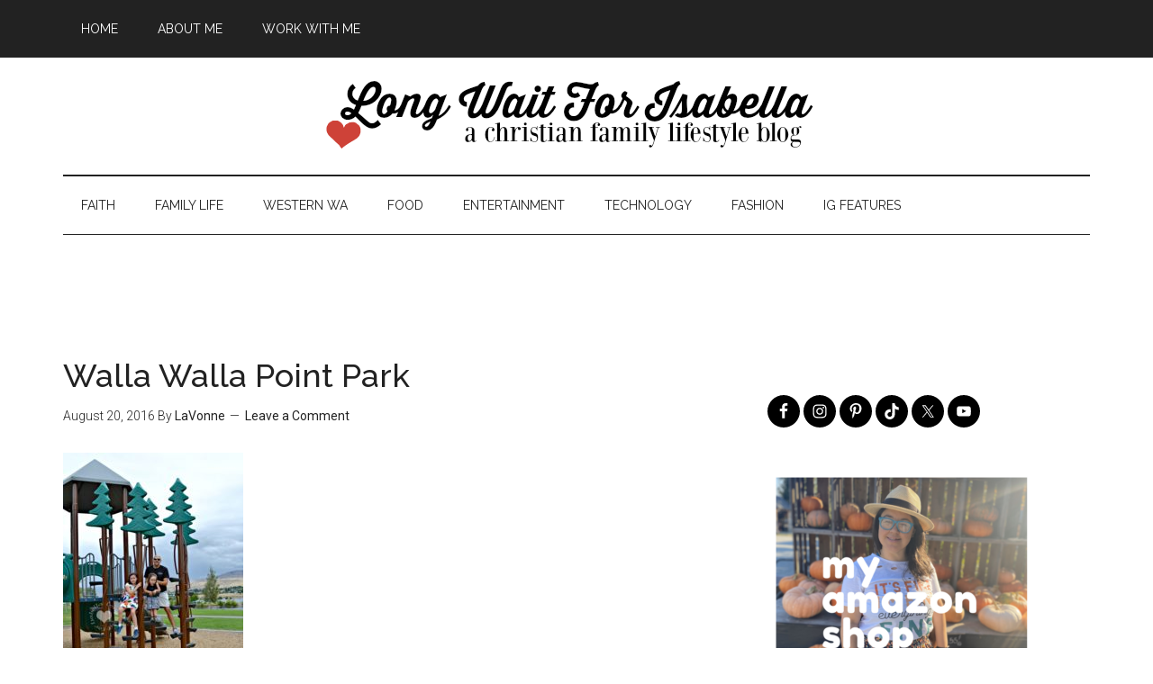

--- FILE ---
content_type: text/html; charset=UTF-8
request_url: https://www.longwaitforisabella.com/2016/08/take-kids-wenatchee-wa.html/walla-walla-point-park
body_size: 16176
content:
<!DOCTYPE html>
<html lang="en-US">
<head >
<meta charset="UTF-8" />
<meta name="viewport" content="width=device-width, initial-scale=1" />
<script async src="//pagead2.googlesyndication.com/pagead/js/adsbygoogle.js"></script>
<script>
  (adsbygoogle = window.adsbygoogle || []).push({
    google_ad_client: "ca-pub-2100694945882859",
    enable_page_level_ads: true
  });
</script><meta name='robots' content='index, follow, max-image-preview:large, max-snippet:-1, max-video-preview:-1' />

	<!-- This site is optimized with the Yoast SEO plugin v26.7 - https://yoast.com/wordpress/plugins/seo/ -->
	<title>Walla Walla Point Park - Long Wait For Isabella</title>
	<link rel="canonical" href="https://www.longwaitforisabella.com/2016/08/take-kids-wenatchee-wa.html/walla-walla-point-park/" />
	<meta property="og:locale" content="en_US" />
	<meta property="og:type" content="article" />
	<meta property="og:title" content="Walla Walla Point Park - Long Wait For Isabella" />
	<meta property="og:description" content="Crazy 8 Dress" />
	<meta property="og:url" content="https://www.longwaitforisabella.com/2016/08/take-kids-wenatchee-wa.html/walla-walla-point-park/" />
	<meta property="og:site_name" content="Long Wait For Isabella" />
	<meta property="article:publisher" content="http://facebook.com/longwaitforisabella" />
	<meta property="article:modified_time" content="2016-08-21T01:47:30+00:00" />
	<meta property="og:image" content="https://www.longwaitforisabella.com/2016/08/take-kids-wenatchee-wa.html/walla-walla-point-park" />
	<meta property="og:image:width" content="600" />
	<meta property="og:image:height" content="900" />
	<meta property="og:image:type" content="image/jpeg" />
	<meta name="twitter:card" content="summary_large_image" />
	<meta name="twitter:site" content="@longwait4bella" />
	<script type="application/ld+json" class="yoast-schema-graph">{"@context":"https://schema.org","@graph":[{"@type":"WebPage","@id":"https://www.longwaitforisabella.com/2016/08/take-kids-wenatchee-wa.html/walla-walla-point-park/","url":"https://www.longwaitforisabella.com/2016/08/take-kids-wenatchee-wa.html/walla-walla-point-park/","name":"Walla Walla Point Park - Long Wait For Isabella","isPartOf":{"@id":"https://www.longwaitforisabella.com/#website"},"primaryImageOfPage":{"@id":"https://www.longwaitforisabella.com/2016/08/take-kids-wenatchee-wa.html/walla-walla-point-park/#primaryimage"},"image":{"@id":"https://www.longwaitforisabella.com/2016/08/take-kids-wenatchee-wa.html/walla-walla-point-park/#primaryimage"},"thumbnailUrl":"https://www.longwaitforisabella.com/wp-content/uploads/2016/08/Walla-Walla-Point-Park.jpg","datePublished":"2016-08-21T01:47:23+00:00","dateModified":"2016-08-21T01:47:30+00:00","breadcrumb":{"@id":"https://www.longwaitforisabella.com/2016/08/take-kids-wenatchee-wa.html/walla-walla-point-park/#breadcrumb"},"inLanguage":"en-US","potentialAction":[{"@type":"ReadAction","target":["https://www.longwaitforisabella.com/2016/08/take-kids-wenatchee-wa.html/walla-walla-point-park/"]}]},{"@type":"ImageObject","inLanguage":"en-US","@id":"https://www.longwaitforisabella.com/2016/08/take-kids-wenatchee-wa.html/walla-walla-point-park/#primaryimage","url":"https://www.longwaitforisabella.com/wp-content/uploads/2016/08/Walla-Walla-Point-Park.jpg","contentUrl":"https://www.longwaitforisabella.com/wp-content/uploads/2016/08/Walla-Walla-Point-Park.jpg","width":600,"height":900,"caption":"Crazy 8 Dress"},{"@type":"BreadcrumbList","@id":"https://www.longwaitforisabella.com/2016/08/take-kids-wenatchee-wa.html/walla-walla-point-park/#breadcrumb","itemListElement":[{"@type":"ListItem","position":1,"name":"Home","item":"https://www.longwaitforisabella.com/"},{"@type":"ListItem","position":2,"name":"Why You Should Take the Kids to Wenatchee, WA","item":"https://www.longwaitforisabella.com/2016/08/take-kids-wenatchee-wa.html"},{"@type":"ListItem","position":3,"name":"Walla Walla Point Park"}]},{"@type":"WebSite","@id":"https://www.longwaitforisabella.com/#website","url":"https://www.longwaitforisabella.com/","name":"Long Wait For Isabella","description":"Seattle area family lifestyle blog","potentialAction":[{"@type":"SearchAction","target":{"@type":"EntryPoint","urlTemplate":"https://www.longwaitforisabella.com/?s={search_term_string}"},"query-input":{"@type":"PropertyValueSpecification","valueRequired":true,"valueName":"search_term_string"}}],"inLanguage":"en-US"}]}</script>
	<!-- / Yoast SEO plugin. -->


<link rel='dns-prefetch' href='//fonts.googleapis.com' />
<link rel="alternate" type="application/rss+xml" title="Long Wait For Isabella &raquo; Feed" href="http://feeds.feedburner.com/longwaitforisabella" />
<link rel="alternate" type="application/rss+xml" title="Long Wait For Isabella &raquo; Comments Feed" href="https://www.longwaitforisabella.com/comments/feed" />
<link rel="alternate" type="application/rss+xml" title="Long Wait For Isabella &raquo; Walla Walla Point Park Comments Feed" href="https://www.longwaitforisabella.com/2016/08/take-kids-wenatchee-wa.html/walla-walla-point-park/feed" />
<link rel="alternate" title="oEmbed (JSON)" type="application/json+oembed" href="https://www.longwaitforisabella.com/wp-json/oembed/1.0/embed?url=https%3A%2F%2Fwww.longwaitforisabella.com%2F2016%2F08%2Ftake-kids-wenatchee-wa.html%2Fwalla-walla-point-park" />
<link rel="alternate" title="oEmbed (XML)" type="text/xml+oembed" href="https://www.longwaitforisabella.com/wp-json/oembed/1.0/embed?url=https%3A%2F%2Fwww.longwaitforisabella.com%2F2016%2F08%2Ftake-kids-wenatchee-wa.html%2Fwalla-walla-point-park&#038;format=xml" />
		<!-- This site uses the Google Analytics by MonsterInsights plugin v9.11.1 - Using Analytics tracking - https://www.monsterinsights.com/ -->
							<script src="//www.googletagmanager.com/gtag/js?id=G-CDEYCXM30H"  data-cfasync="false" data-wpfc-render="false" type="text/javascript" async></script>
			<script data-cfasync="false" data-wpfc-render="false" type="text/javascript">
				var mi_version = '9.11.1';
				var mi_track_user = true;
				var mi_no_track_reason = '';
								var MonsterInsightsDefaultLocations = {"page_location":"https:\/\/www.longwaitforisabella.com\/2016\/08\/take-kids-wenatchee-wa.html\/walla-walla-point-park\/"};
								if ( typeof MonsterInsightsPrivacyGuardFilter === 'function' ) {
					var MonsterInsightsLocations = (typeof MonsterInsightsExcludeQuery === 'object') ? MonsterInsightsPrivacyGuardFilter( MonsterInsightsExcludeQuery ) : MonsterInsightsPrivacyGuardFilter( MonsterInsightsDefaultLocations );
				} else {
					var MonsterInsightsLocations = (typeof MonsterInsightsExcludeQuery === 'object') ? MonsterInsightsExcludeQuery : MonsterInsightsDefaultLocations;
				}

								var disableStrs = [
										'ga-disable-G-CDEYCXM30H',
									];

				/* Function to detect opted out users */
				function __gtagTrackerIsOptedOut() {
					for (var index = 0; index < disableStrs.length; index++) {
						if (document.cookie.indexOf(disableStrs[index] + '=true') > -1) {
							return true;
						}
					}

					return false;
				}

				/* Disable tracking if the opt-out cookie exists. */
				if (__gtagTrackerIsOptedOut()) {
					for (var index = 0; index < disableStrs.length; index++) {
						window[disableStrs[index]] = true;
					}
				}

				/* Opt-out function */
				function __gtagTrackerOptout() {
					for (var index = 0; index < disableStrs.length; index++) {
						document.cookie = disableStrs[index] + '=true; expires=Thu, 31 Dec 2099 23:59:59 UTC; path=/';
						window[disableStrs[index]] = true;
					}
				}

				if ('undefined' === typeof gaOptout) {
					function gaOptout() {
						__gtagTrackerOptout();
					}
				}
								window.dataLayer = window.dataLayer || [];

				window.MonsterInsightsDualTracker = {
					helpers: {},
					trackers: {},
				};
				if (mi_track_user) {
					function __gtagDataLayer() {
						dataLayer.push(arguments);
					}

					function __gtagTracker(type, name, parameters) {
						if (!parameters) {
							parameters = {};
						}

						if (parameters.send_to) {
							__gtagDataLayer.apply(null, arguments);
							return;
						}

						if (type === 'event') {
														parameters.send_to = monsterinsights_frontend.v4_id;
							var hookName = name;
							if (typeof parameters['event_category'] !== 'undefined') {
								hookName = parameters['event_category'] + ':' + name;
							}

							if (typeof MonsterInsightsDualTracker.trackers[hookName] !== 'undefined') {
								MonsterInsightsDualTracker.trackers[hookName](parameters);
							} else {
								__gtagDataLayer('event', name, parameters);
							}
							
						} else {
							__gtagDataLayer.apply(null, arguments);
						}
					}

					__gtagTracker('js', new Date());
					__gtagTracker('set', {
						'developer_id.dZGIzZG': true,
											});
					if ( MonsterInsightsLocations.page_location ) {
						__gtagTracker('set', MonsterInsightsLocations);
					}
										__gtagTracker('config', 'G-CDEYCXM30H', {"forceSSL":"true"} );
										window.gtag = __gtagTracker;										(function () {
						/* https://developers.google.com/analytics/devguides/collection/analyticsjs/ */
						/* ga and __gaTracker compatibility shim. */
						var noopfn = function () {
							return null;
						};
						var newtracker = function () {
							return new Tracker();
						};
						var Tracker = function () {
							return null;
						};
						var p = Tracker.prototype;
						p.get = noopfn;
						p.set = noopfn;
						p.send = function () {
							var args = Array.prototype.slice.call(arguments);
							args.unshift('send');
							__gaTracker.apply(null, args);
						};
						var __gaTracker = function () {
							var len = arguments.length;
							if (len === 0) {
								return;
							}
							var f = arguments[len - 1];
							if (typeof f !== 'object' || f === null || typeof f.hitCallback !== 'function') {
								if ('send' === arguments[0]) {
									var hitConverted, hitObject = false, action;
									if ('event' === arguments[1]) {
										if ('undefined' !== typeof arguments[3]) {
											hitObject = {
												'eventAction': arguments[3],
												'eventCategory': arguments[2],
												'eventLabel': arguments[4],
												'value': arguments[5] ? arguments[5] : 1,
											}
										}
									}
									if ('pageview' === arguments[1]) {
										if ('undefined' !== typeof arguments[2]) {
											hitObject = {
												'eventAction': 'page_view',
												'page_path': arguments[2],
											}
										}
									}
									if (typeof arguments[2] === 'object') {
										hitObject = arguments[2];
									}
									if (typeof arguments[5] === 'object') {
										Object.assign(hitObject, arguments[5]);
									}
									if ('undefined' !== typeof arguments[1].hitType) {
										hitObject = arguments[1];
										if ('pageview' === hitObject.hitType) {
											hitObject.eventAction = 'page_view';
										}
									}
									if (hitObject) {
										action = 'timing' === arguments[1].hitType ? 'timing_complete' : hitObject.eventAction;
										hitConverted = mapArgs(hitObject);
										__gtagTracker('event', action, hitConverted);
									}
								}
								return;
							}

							function mapArgs(args) {
								var arg, hit = {};
								var gaMap = {
									'eventCategory': 'event_category',
									'eventAction': 'event_action',
									'eventLabel': 'event_label',
									'eventValue': 'event_value',
									'nonInteraction': 'non_interaction',
									'timingCategory': 'event_category',
									'timingVar': 'name',
									'timingValue': 'value',
									'timingLabel': 'event_label',
									'page': 'page_path',
									'location': 'page_location',
									'title': 'page_title',
									'referrer' : 'page_referrer',
								};
								for (arg in args) {
																		if (!(!args.hasOwnProperty(arg) || !gaMap.hasOwnProperty(arg))) {
										hit[gaMap[arg]] = args[arg];
									} else {
										hit[arg] = args[arg];
									}
								}
								return hit;
							}

							try {
								f.hitCallback();
							} catch (ex) {
							}
						};
						__gaTracker.create = newtracker;
						__gaTracker.getByName = newtracker;
						__gaTracker.getAll = function () {
							return [];
						};
						__gaTracker.remove = noopfn;
						__gaTracker.loaded = true;
						window['__gaTracker'] = __gaTracker;
					})();
									} else {
										console.log("");
					(function () {
						function __gtagTracker() {
							return null;
						}

						window['__gtagTracker'] = __gtagTracker;
						window['gtag'] = __gtagTracker;
					})();
									}
			</script>
							<!-- / Google Analytics by MonsterInsights -->
		<!-- www.longwaitforisabella.com is managing ads with Advanced Ads 2.0.16 – https://wpadvancedads.com/ --><script id="longw-ready">
			window.advanced_ads_ready=function(e,a){a=a||"complete";var d=function(e){return"interactive"===a?"loading"!==e:"complete"===e};d(document.readyState)?e():document.addEventListener("readystatechange",(function(a){d(a.target.readyState)&&e()}),{once:"interactive"===a})},window.advanced_ads_ready_queue=window.advanced_ads_ready_queue||[];		</script>
		<style id='wp-img-auto-sizes-contain-inline-css' type='text/css'>
img:is([sizes=auto i],[sizes^="auto," i]){contain-intrinsic-size:3000px 1500px}
/*# sourceURL=wp-img-auto-sizes-contain-inline-css */
</style>
<link rel='stylesheet' id='magazine-pro-theme-css' href='https://www.longwaitforisabella.com/wp-content/themes/magazine-pro/style.css?ver=3.0' type='text/css' media='all' />
<style id='wp-emoji-styles-inline-css' type='text/css'>

	img.wp-smiley, img.emoji {
		display: inline !important;
		border: none !important;
		box-shadow: none !important;
		height: 1em !important;
		width: 1em !important;
		margin: 0 0.07em !important;
		vertical-align: -0.1em !important;
		background: none !important;
		padding: 0 !important;
	}
/*# sourceURL=wp-emoji-styles-inline-css */
</style>
<style id='wp-block-library-inline-css' type='text/css'>
:root{--wp-block-synced-color:#7a00df;--wp-block-synced-color--rgb:122,0,223;--wp-bound-block-color:var(--wp-block-synced-color);--wp-editor-canvas-background:#ddd;--wp-admin-theme-color:#007cba;--wp-admin-theme-color--rgb:0,124,186;--wp-admin-theme-color-darker-10:#006ba1;--wp-admin-theme-color-darker-10--rgb:0,107,160.5;--wp-admin-theme-color-darker-20:#005a87;--wp-admin-theme-color-darker-20--rgb:0,90,135;--wp-admin-border-width-focus:2px}@media (min-resolution:192dpi){:root{--wp-admin-border-width-focus:1.5px}}.wp-element-button{cursor:pointer}:root .has-very-light-gray-background-color{background-color:#eee}:root .has-very-dark-gray-background-color{background-color:#313131}:root .has-very-light-gray-color{color:#eee}:root .has-very-dark-gray-color{color:#313131}:root .has-vivid-green-cyan-to-vivid-cyan-blue-gradient-background{background:linear-gradient(135deg,#00d084,#0693e3)}:root .has-purple-crush-gradient-background{background:linear-gradient(135deg,#34e2e4,#4721fb 50%,#ab1dfe)}:root .has-hazy-dawn-gradient-background{background:linear-gradient(135deg,#faaca8,#dad0ec)}:root .has-subdued-olive-gradient-background{background:linear-gradient(135deg,#fafae1,#67a671)}:root .has-atomic-cream-gradient-background{background:linear-gradient(135deg,#fdd79a,#004a59)}:root .has-nightshade-gradient-background{background:linear-gradient(135deg,#330968,#31cdcf)}:root .has-midnight-gradient-background{background:linear-gradient(135deg,#020381,#2874fc)}:root{--wp--preset--font-size--normal:16px;--wp--preset--font-size--huge:42px}.has-regular-font-size{font-size:1em}.has-larger-font-size{font-size:2.625em}.has-normal-font-size{font-size:var(--wp--preset--font-size--normal)}.has-huge-font-size{font-size:var(--wp--preset--font-size--huge)}.has-text-align-center{text-align:center}.has-text-align-left{text-align:left}.has-text-align-right{text-align:right}.has-fit-text{white-space:nowrap!important}#end-resizable-editor-section{display:none}.aligncenter{clear:both}.items-justified-left{justify-content:flex-start}.items-justified-center{justify-content:center}.items-justified-right{justify-content:flex-end}.items-justified-space-between{justify-content:space-between}.screen-reader-text{border:0;clip-path:inset(50%);height:1px;margin:-1px;overflow:hidden;padding:0;position:absolute;width:1px;word-wrap:normal!important}.screen-reader-text:focus{background-color:#ddd;clip-path:none;color:#444;display:block;font-size:1em;height:auto;left:5px;line-height:normal;padding:15px 23px 14px;text-decoration:none;top:5px;width:auto;z-index:100000}html :where(.has-border-color){border-style:solid}html :where([style*=border-top-color]){border-top-style:solid}html :where([style*=border-right-color]){border-right-style:solid}html :where([style*=border-bottom-color]){border-bottom-style:solid}html :where([style*=border-left-color]){border-left-style:solid}html :where([style*=border-width]){border-style:solid}html :where([style*=border-top-width]){border-top-style:solid}html :where([style*=border-right-width]){border-right-style:solid}html :where([style*=border-bottom-width]){border-bottom-style:solid}html :where([style*=border-left-width]){border-left-style:solid}html :where(img[class*=wp-image-]){height:auto;max-width:100%}:where(figure){margin:0 0 1em}html :where(.is-position-sticky){--wp-admin--admin-bar--position-offset:var(--wp-admin--admin-bar--height,0px)}@media screen and (max-width:600px){html :where(.is-position-sticky){--wp-admin--admin-bar--position-offset:0px}}

/*# sourceURL=wp-block-library-inline-css */
</style><style id='wp-block-image-inline-css' type='text/css'>
.wp-block-image>a,.wp-block-image>figure>a{display:inline-block}.wp-block-image img{box-sizing:border-box;height:auto;max-width:100%;vertical-align:bottom}@media not (prefers-reduced-motion){.wp-block-image img.hide{visibility:hidden}.wp-block-image img.show{animation:show-content-image .4s}}.wp-block-image[style*=border-radius] img,.wp-block-image[style*=border-radius]>a{border-radius:inherit}.wp-block-image.has-custom-border img{box-sizing:border-box}.wp-block-image.aligncenter{text-align:center}.wp-block-image.alignfull>a,.wp-block-image.alignwide>a{width:100%}.wp-block-image.alignfull img,.wp-block-image.alignwide img{height:auto;width:100%}.wp-block-image .aligncenter,.wp-block-image .alignleft,.wp-block-image .alignright,.wp-block-image.aligncenter,.wp-block-image.alignleft,.wp-block-image.alignright{display:table}.wp-block-image .aligncenter>figcaption,.wp-block-image .alignleft>figcaption,.wp-block-image .alignright>figcaption,.wp-block-image.aligncenter>figcaption,.wp-block-image.alignleft>figcaption,.wp-block-image.alignright>figcaption{caption-side:bottom;display:table-caption}.wp-block-image .alignleft{float:left;margin:.5em 1em .5em 0}.wp-block-image .alignright{float:right;margin:.5em 0 .5em 1em}.wp-block-image .aligncenter{margin-left:auto;margin-right:auto}.wp-block-image :where(figcaption){margin-bottom:1em;margin-top:.5em}.wp-block-image.is-style-circle-mask img{border-radius:9999px}@supports ((-webkit-mask-image:none) or (mask-image:none)) or (-webkit-mask-image:none){.wp-block-image.is-style-circle-mask img{border-radius:0;-webkit-mask-image:url('data:image/svg+xml;utf8,<svg viewBox="0 0 100 100" xmlns="http://www.w3.org/2000/svg"><circle cx="50" cy="50" r="50"/></svg>');mask-image:url('data:image/svg+xml;utf8,<svg viewBox="0 0 100 100" xmlns="http://www.w3.org/2000/svg"><circle cx="50" cy="50" r="50"/></svg>');mask-mode:alpha;-webkit-mask-position:center;mask-position:center;-webkit-mask-repeat:no-repeat;mask-repeat:no-repeat;-webkit-mask-size:contain;mask-size:contain}}:root :where(.wp-block-image.is-style-rounded img,.wp-block-image .is-style-rounded img){border-radius:9999px}.wp-block-image figure{margin:0}.wp-lightbox-container{display:flex;flex-direction:column;position:relative}.wp-lightbox-container img{cursor:zoom-in}.wp-lightbox-container img:hover+button{opacity:1}.wp-lightbox-container button{align-items:center;backdrop-filter:blur(16px) saturate(180%);background-color:#5a5a5a40;border:none;border-radius:4px;cursor:zoom-in;display:flex;height:20px;justify-content:center;opacity:0;padding:0;position:absolute;right:16px;text-align:center;top:16px;width:20px;z-index:100}@media not (prefers-reduced-motion){.wp-lightbox-container button{transition:opacity .2s ease}}.wp-lightbox-container button:focus-visible{outline:3px auto #5a5a5a40;outline:3px auto -webkit-focus-ring-color;outline-offset:3px}.wp-lightbox-container button:hover{cursor:pointer;opacity:1}.wp-lightbox-container button:focus{opacity:1}.wp-lightbox-container button:focus,.wp-lightbox-container button:hover,.wp-lightbox-container button:not(:hover):not(:active):not(.has-background){background-color:#5a5a5a40;border:none}.wp-lightbox-overlay{box-sizing:border-box;cursor:zoom-out;height:100vh;left:0;overflow:hidden;position:fixed;top:0;visibility:hidden;width:100%;z-index:100000}.wp-lightbox-overlay .close-button{align-items:center;cursor:pointer;display:flex;justify-content:center;min-height:40px;min-width:40px;padding:0;position:absolute;right:calc(env(safe-area-inset-right) + 16px);top:calc(env(safe-area-inset-top) + 16px);z-index:5000000}.wp-lightbox-overlay .close-button:focus,.wp-lightbox-overlay .close-button:hover,.wp-lightbox-overlay .close-button:not(:hover):not(:active):not(.has-background){background:none;border:none}.wp-lightbox-overlay .lightbox-image-container{height:var(--wp--lightbox-container-height);left:50%;overflow:hidden;position:absolute;top:50%;transform:translate(-50%,-50%);transform-origin:top left;width:var(--wp--lightbox-container-width);z-index:9999999999}.wp-lightbox-overlay .wp-block-image{align-items:center;box-sizing:border-box;display:flex;height:100%;justify-content:center;margin:0;position:relative;transform-origin:0 0;width:100%;z-index:3000000}.wp-lightbox-overlay .wp-block-image img{height:var(--wp--lightbox-image-height);min-height:var(--wp--lightbox-image-height);min-width:var(--wp--lightbox-image-width);width:var(--wp--lightbox-image-width)}.wp-lightbox-overlay .wp-block-image figcaption{display:none}.wp-lightbox-overlay button{background:none;border:none}.wp-lightbox-overlay .scrim{background-color:#fff;height:100%;opacity:.9;position:absolute;width:100%;z-index:2000000}.wp-lightbox-overlay.active{visibility:visible}@media not (prefers-reduced-motion){.wp-lightbox-overlay.active{animation:turn-on-visibility .25s both}.wp-lightbox-overlay.active img{animation:turn-on-visibility .35s both}.wp-lightbox-overlay.show-closing-animation:not(.active){animation:turn-off-visibility .35s both}.wp-lightbox-overlay.show-closing-animation:not(.active) img{animation:turn-off-visibility .25s both}.wp-lightbox-overlay.zoom.active{animation:none;opacity:1;visibility:visible}.wp-lightbox-overlay.zoom.active .lightbox-image-container{animation:lightbox-zoom-in .4s}.wp-lightbox-overlay.zoom.active .lightbox-image-container img{animation:none}.wp-lightbox-overlay.zoom.active .scrim{animation:turn-on-visibility .4s forwards}.wp-lightbox-overlay.zoom.show-closing-animation:not(.active){animation:none}.wp-lightbox-overlay.zoom.show-closing-animation:not(.active) .lightbox-image-container{animation:lightbox-zoom-out .4s}.wp-lightbox-overlay.zoom.show-closing-animation:not(.active) .lightbox-image-container img{animation:none}.wp-lightbox-overlay.zoom.show-closing-animation:not(.active) .scrim{animation:turn-off-visibility .4s forwards}}@keyframes show-content-image{0%{visibility:hidden}99%{visibility:hidden}to{visibility:visible}}@keyframes turn-on-visibility{0%{opacity:0}to{opacity:1}}@keyframes turn-off-visibility{0%{opacity:1;visibility:visible}99%{opacity:0;visibility:visible}to{opacity:0;visibility:hidden}}@keyframes lightbox-zoom-in{0%{transform:translate(calc((-100vw + var(--wp--lightbox-scrollbar-width))/2 + var(--wp--lightbox-initial-left-position)),calc(-50vh + var(--wp--lightbox-initial-top-position))) scale(var(--wp--lightbox-scale))}to{transform:translate(-50%,-50%) scale(1)}}@keyframes lightbox-zoom-out{0%{transform:translate(-50%,-50%) scale(1);visibility:visible}99%{visibility:visible}to{transform:translate(calc((-100vw + var(--wp--lightbox-scrollbar-width))/2 + var(--wp--lightbox-initial-left-position)),calc(-50vh + var(--wp--lightbox-initial-top-position))) scale(var(--wp--lightbox-scale));visibility:hidden}}
/*# sourceURL=https://www.longwaitforisabella.com/wp-includes/blocks/image/style.min.css */
</style>
<style id='global-styles-inline-css' type='text/css'>
:root{--wp--preset--aspect-ratio--square: 1;--wp--preset--aspect-ratio--4-3: 4/3;--wp--preset--aspect-ratio--3-4: 3/4;--wp--preset--aspect-ratio--3-2: 3/2;--wp--preset--aspect-ratio--2-3: 2/3;--wp--preset--aspect-ratio--16-9: 16/9;--wp--preset--aspect-ratio--9-16: 9/16;--wp--preset--color--black: #000000;--wp--preset--color--cyan-bluish-gray: #abb8c3;--wp--preset--color--white: #ffffff;--wp--preset--color--pale-pink: #f78da7;--wp--preset--color--vivid-red: #cf2e2e;--wp--preset--color--luminous-vivid-orange: #ff6900;--wp--preset--color--luminous-vivid-amber: #fcb900;--wp--preset--color--light-green-cyan: #7bdcb5;--wp--preset--color--vivid-green-cyan: #00d084;--wp--preset--color--pale-cyan-blue: #8ed1fc;--wp--preset--color--vivid-cyan-blue: #0693e3;--wp--preset--color--vivid-purple: #9b51e0;--wp--preset--gradient--vivid-cyan-blue-to-vivid-purple: linear-gradient(135deg,rgb(6,147,227) 0%,rgb(155,81,224) 100%);--wp--preset--gradient--light-green-cyan-to-vivid-green-cyan: linear-gradient(135deg,rgb(122,220,180) 0%,rgb(0,208,130) 100%);--wp--preset--gradient--luminous-vivid-amber-to-luminous-vivid-orange: linear-gradient(135deg,rgb(252,185,0) 0%,rgb(255,105,0) 100%);--wp--preset--gradient--luminous-vivid-orange-to-vivid-red: linear-gradient(135deg,rgb(255,105,0) 0%,rgb(207,46,46) 100%);--wp--preset--gradient--very-light-gray-to-cyan-bluish-gray: linear-gradient(135deg,rgb(238,238,238) 0%,rgb(169,184,195) 100%);--wp--preset--gradient--cool-to-warm-spectrum: linear-gradient(135deg,rgb(74,234,220) 0%,rgb(151,120,209) 20%,rgb(207,42,186) 40%,rgb(238,44,130) 60%,rgb(251,105,98) 80%,rgb(254,248,76) 100%);--wp--preset--gradient--blush-light-purple: linear-gradient(135deg,rgb(255,206,236) 0%,rgb(152,150,240) 100%);--wp--preset--gradient--blush-bordeaux: linear-gradient(135deg,rgb(254,205,165) 0%,rgb(254,45,45) 50%,rgb(107,0,62) 100%);--wp--preset--gradient--luminous-dusk: linear-gradient(135deg,rgb(255,203,112) 0%,rgb(199,81,192) 50%,rgb(65,88,208) 100%);--wp--preset--gradient--pale-ocean: linear-gradient(135deg,rgb(255,245,203) 0%,rgb(182,227,212) 50%,rgb(51,167,181) 100%);--wp--preset--gradient--electric-grass: linear-gradient(135deg,rgb(202,248,128) 0%,rgb(113,206,126) 100%);--wp--preset--gradient--midnight: linear-gradient(135deg,rgb(2,3,129) 0%,rgb(40,116,252) 100%);--wp--preset--font-size--small: 13px;--wp--preset--font-size--medium: 20px;--wp--preset--font-size--large: 36px;--wp--preset--font-size--x-large: 42px;--wp--preset--spacing--20: 0.44rem;--wp--preset--spacing--30: 0.67rem;--wp--preset--spacing--40: 1rem;--wp--preset--spacing--50: 1.5rem;--wp--preset--spacing--60: 2.25rem;--wp--preset--spacing--70: 3.38rem;--wp--preset--spacing--80: 5.06rem;--wp--preset--shadow--natural: 6px 6px 9px rgba(0, 0, 0, 0.2);--wp--preset--shadow--deep: 12px 12px 50px rgba(0, 0, 0, 0.4);--wp--preset--shadow--sharp: 6px 6px 0px rgba(0, 0, 0, 0.2);--wp--preset--shadow--outlined: 6px 6px 0px -3px rgb(255, 255, 255), 6px 6px rgb(0, 0, 0);--wp--preset--shadow--crisp: 6px 6px 0px rgb(0, 0, 0);}:where(.is-layout-flex){gap: 0.5em;}:where(.is-layout-grid){gap: 0.5em;}body .is-layout-flex{display: flex;}.is-layout-flex{flex-wrap: wrap;align-items: center;}.is-layout-flex > :is(*, div){margin: 0;}body .is-layout-grid{display: grid;}.is-layout-grid > :is(*, div){margin: 0;}:where(.wp-block-columns.is-layout-flex){gap: 2em;}:where(.wp-block-columns.is-layout-grid){gap: 2em;}:where(.wp-block-post-template.is-layout-flex){gap: 1.25em;}:where(.wp-block-post-template.is-layout-grid){gap: 1.25em;}.has-black-color{color: var(--wp--preset--color--black) !important;}.has-cyan-bluish-gray-color{color: var(--wp--preset--color--cyan-bluish-gray) !important;}.has-white-color{color: var(--wp--preset--color--white) !important;}.has-pale-pink-color{color: var(--wp--preset--color--pale-pink) !important;}.has-vivid-red-color{color: var(--wp--preset--color--vivid-red) !important;}.has-luminous-vivid-orange-color{color: var(--wp--preset--color--luminous-vivid-orange) !important;}.has-luminous-vivid-amber-color{color: var(--wp--preset--color--luminous-vivid-amber) !important;}.has-light-green-cyan-color{color: var(--wp--preset--color--light-green-cyan) !important;}.has-vivid-green-cyan-color{color: var(--wp--preset--color--vivid-green-cyan) !important;}.has-pale-cyan-blue-color{color: var(--wp--preset--color--pale-cyan-blue) !important;}.has-vivid-cyan-blue-color{color: var(--wp--preset--color--vivid-cyan-blue) !important;}.has-vivid-purple-color{color: var(--wp--preset--color--vivid-purple) !important;}.has-black-background-color{background-color: var(--wp--preset--color--black) !important;}.has-cyan-bluish-gray-background-color{background-color: var(--wp--preset--color--cyan-bluish-gray) !important;}.has-white-background-color{background-color: var(--wp--preset--color--white) !important;}.has-pale-pink-background-color{background-color: var(--wp--preset--color--pale-pink) !important;}.has-vivid-red-background-color{background-color: var(--wp--preset--color--vivid-red) !important;}.has-luminous-vivid-orange-background-color{background-color: var(--wp--preset--color--luminous-vivid-orange) !important;}.has-luminous-vivid-amber-background-color{background-color: var(--wp--preset--color--luminous-vivid-amber) !important;}.has-light-green-cyan-background-color{background-color: var(--wp--preset--color--light-green-cyan) !important;}.has-vivid-green-cyan-background-color{background-color: var(--wp--preset--color--vivid-green-cyan) !important;}.has-pale-cyan-blue-background-color{background-color: var(--wp--preset--color--pale-cyan-blue) !important;}.has-vivid-cyan-blue-background-color{background-color: var(--wp--preset--color--vivid-cyan-blue) !important;}.has-vivid-purple-background-color{background-color: var(--wp--preset--color--vivid-purple) !important;}.has-black-border-color{border-color: var(--wp--preset--color--black) !important;}.has-cyan-bluish-gray-border-color{border-color: var(--wp--preset--color--cyan-bluish-gray) !important;}.has-white-border-color{border-color: var(--wp--preset--color--white) !important;}.has-pale-pink-border-color{border-color: var(--wp--preset--color--pale-pink) !important;}.has-vivid-red-border-color{border-color: var(--wp--preset--color--vivid-red) !important;}.has-luminous-vivid-orange-border-color{border-color: var(--wp--preset--color--luminous-vivid-orange) !important;}.has-luminous-vivid-amber-border-color{border-color: var(--wp--preset--color--luminous-vivid-amber) !important;}.has-light-green-cyan-border-color{border-color: var(--wp--preset--color--light-green-cyan) !important;}.has-vivid-green-cyan-border-color{border-color: var(--wp--preset--color--vivid-green-cyan) !important;}.has-pale-cyan-blue-border-color{border-color: var(--wp--preset--color--pale-cyan-blue) !important;}.has-vivid-cyan-blue-border-color{border-color: var(--wp--preset--color--vivid-cyan-blue) !important;}.has-vivid-purple-border-color{border-color: var(--wp--preset--color--vivid-purple) !important;}.has-vivid-cyan-blue-to-vivid-purple-gradient-background{background: var(--wp--preset--gradient--vivid-cyan-blue-to-vivid-purple) !important;}.has-light-green-cyan-to-vivid-green-cyan-gradient-background{background: var(--wp--preset--gradient--light-green-cyan-to-vivid-green-cyan) !important;}.has-luminous-vivid-amber-to-luminous-vivid-orange-gradient-background{background: var(--wp--preset--gradient--luminous-vivid-amber-to-luminous-vivid-orange) !important;}.has-luminous-vivid-orange-to-vivid-red-gradient-background{background: var(--wp--preset--gradient--luminous-vivid-orange-to-vivid-red) !important;}.has-very-light-gray-to-cyan-bluish-gray-gradient-background{background: var(--wp--preset--gradient--very-light-gray-to-cyan-bluish-gray) !important;}.has-cool-to-warm-spectrum-gradient-background{background: var(--wp--preset--gradient--cool-to-warm-spectrum) !important;}.has-blush-light-purple-gradient-background{background: var(--wp--preset--gradient--blush-light-purple) !important;}.has-blush-bordeaux-gradient-background{background: var(--wp--preset--gradient--blush-bordeaux) !important;}.has-luminous-dusk-gradient-background{background: var(--wp--preset--gradient--luminous-dusk) !important;}.has-pale-ocean-gradient-background{background: var(--wp--preset--gradient--pale-ocean) !important;}.has-electric-grass-gradient-background{background: var(--wp--preset--gradient--electric-grass) !important;}.has-midnight-gradient-background{background: var(--wp--preset--gradient--midnight) !important;}.has-small-font-size{font-size: var(--wp--preset--font-size--small) !important;}.has-medium-font-size{font-size: var(--wp--preset--font-size--medium) !important;}.has-large-font-size{font-size: var(--wp--preset--font-size--large) !important;}.has-x-large-font-size{font-size: var(--wp--preset--font-size--x-large) !important;}
/*# sourceURL=global-styles-inline-css */
</style>

<style id='classic-theme-styles-inline-css' type='text/css'>
/*! This file is auto-generated */
.wp-block-button__link{color:#fff;background-color:#32373c;border-radius:9999px;box-shadow:none;text-decoration:none;padding:calc(.667em + 2px) calc(1.333em + 2px);font-size:1.125em}.wp-block-file__button{background:#32373c;color:#fff;text-decoration:none}
/*# sourceURL=/wp-includes/css/classic-themes.min.css */
</style>
<link rel='stylesheet' id='google-fonts-css' href='//fonts.googleapis.com/css?family=Roboto%3A300%2C400%7CRaleway%3A400%2C500%2C900&#038;ver=3.0' type='text/css' media='all' />
<link rel='stylesheet' id='simple-social-icons-font-css' href='https://www.longwaitforisabella.com/wp-content/plugins/simple-social-icons/css/style.css?ver=4.0.0' type='text/css' media='all' />
<link rel='stylesheet' id='heateor_sss_frontend_css-css' href='https://www.longwaitforisabella.com/wp-content/plugins/sassy-social-share/public/css/sassy-social-share-public.css?ver=3.3.79' type='text/css' media='all' />
<style id='heateor_sss_frontend_css-inline-css' type='text/css'>
.heateor_sss_button_instagram span.heateor_sss_svg,a.heateor_sss_instagram span.heateor_sss_svg{background:radial-gradient(circle at 30% 107%,#fdf497 0,#fdf497 5%,#fd5949 45%,#d6249f 60%,#285aeb 90%)}.heateor_sss_horizontal_sharing .heateor_sss_svg,.heateor_sss_standard_follow_icons_container .heateor_sss_svg{color:#fff;border-width:0px;border-style:solid;border-color:transparent}.heateor_sss_horizontal_sharing .heateorSssTCBackground{color:#666}.heateor_sss_horizontal_sharing span.heateor_sss_svg:hover,.heateor_sss_standard_follow_icons_container span.heateor_sss_svg:hover{border-color:transparent;}.heateor_sss_vertical_sharing span.heateor_sss_svg,.heateor_sss_floating_follow_icons_container span.heateor_sss_svg{color:#fff;border-width:0px;border-style:solid;border-color:transparent;}.heateor_sss_vertical_sharing .heateorSssTCBackground{color:#666;}.heateor_sss_vertical_sharing span.heateor_sss_svg:hover,.heateor_sss_floating_follow_icons_container span.heateor_sss_svg:hover{border-color:transparent;}@media screen and (max-width:783px) {.heateor_sss_vertical_sharing{display:none!important}}
/*# sourceURL=heateor_sss_frontend_css-inline-css */
</style>
<script type="text/javascript" src="https://www.longwaitforisabella.com/wp-content/plugins/google-analytics-for-wordpress/assets/js/frontend-gtag.min.js?ver=9.11.1" id="monsterinsights-frontend-script-js" async="async" data-wp-strategy="async"></script>
<script data-cfasync="false" data-wpfc-render="false" type="text/javascript" id='monsterinsights-frontend-script-js-extra'>/* <![CDATA[ */
var monsterinsights_frontend = {"js_events_tracking":"true","download_extensions":"doc,pdf,ppt,zip,xls,docx,pptx,xlsx","inbound_paths":"[]","home_url":"https:\/\/www.longwaitforisabella.com","hash_tracking":"false","v4_id":"G-CDEYCXM30H"};/* ]]> */
</script>
<script type="text/javascript" src="https://www.longwaitforisabella.com/wp-includes/js/jquery/jquery.min.js?ver=3.7.1" id="jquery-core-js"></script>
<script type="text/javascript" src="https://www.longwaitforisabella.com/wp-includes/js/jquery/jquery-migrate.min.js?ver=3.4.1" id="jquery-migrate-js"></script>
<script type="text/javascript" src="https://www.longwaitforisabella.com/wp-content/themes/magazine-pro/js/entry-date.js?ver=1.0.0" id="magazine-entry-date-js"></script>
<script type="text/javascript" src="https://www.longwaitforisabella.com/wp-content/themes/magazine-pro/js/responsive-menu.js?ver=1.0.0" id="magazine-responsive-menu-js"></script>
<link rel="https://api.w.org/" href="https://www.longwaitforisabella.com/wp-json/" /><link rel="alternate" title="JSON" type="application/json" href="https://www.longwaitforisabella.com/wp-json/wp/v2/media/22206" /><link rel="EditURI" type="application/rsd+xml" title="RSD" href="https://www.longwaitforisabella.com/xmlrpc.php?rsd" />
<meta name="generator" content="WordPress 6.9" />
<link rel='shortlink' href='https://www.longwaitforisabella.com/?p=22206' />
<style type="text/css">.site-title a { background: url(https://www.longwaitforisabella.com/wp-content/uploads/2017/01/2017-Blog-Header.png) no-repeat !important; }</style>
<script  async src="https://pagead2.googlesyndication.com/pagead/js/adsbygoogle.js?client=ca-pub-2100694945882859" crossorigin="anonymous"></script><link rel="icon" href="https://www.longwaitforisabella.com/wp-content/uploads/2023/01/cropped-LWFI-Favicon-32x32.png" sizes="32x32" />
<link rel="icon" href="https://www.longwaitforisabella.com/wp-content/uploads/2023/01/cropped-LWFI-Favicon-192x192.png" sizes="192x192" />
<link rel="apple-touch-icon" href="https://www.longwaitforisabella.com/wp-content/uploads/2023/01/cropped-LWFI-Favicon-180x180.png" />
<meta name="msapplication-TileImage" content="https://www.longwaitforisabella.com/wp-content/uploads/2023/01/cropped-LWFI-Favicon-270x270.png" />
<style type="text/css">
</style>
</head>
<body class="attachment wp-singular attachment-template-default single single-attachment postid-22206 attachmentid-22206 attachment-jpeg wp-theme-genesis wp-child-theme-magazine-pro custom-header header-image header-full-width content-sidebar genesis-breadcrumbs-hidden genesis-footer-widgets-visible magazine-pro-blue aa-prefix-longw-"><div class="site-container"><nav class="nav-primary" aria-label="Main"><div class="wrap"><ul id="menu-home" class="menu genesis-nav-menu menu-primary"><li id="menu-item-2859" class="menu-item menu-item-type-custom menu-item-object-custom menu-item-home menu-item-2859"><a href="http://www.longwaitforisabella.com"><span >Home</span></a></li>
<li id="menu-item-2857" class="menu-item menu-item-type-post_type menu-item-object-page menu-item-2857"><a href="https://www.longwaitforisabella.com/about-me"><span >About Me</span></a></li>
<li id="menu-item-2870" class="menu-item menu-item-type-post_type menu-item-object-page menu-item-2870"><a href="https://www.longwaitforisabella.com/media-kit"><span >Work With Me</span></a></li>
</ul></div></nav><header class="site-header"><div class="wrap"><div class="title-area"><p class="site-title"><a href="https://www.longwaitforisabella.com/">Long Wait For Isabella</a></p><p class="site-description">Seattle area family lifestyle blog</p></div></div></header><nav class="nav-secondary" aria-label="Secondary"><div class="wrap"><ul id="menu-topics" class="menu genesis-nav-menu menu-secondary"><li id="menu-item-12751" class="menu-item menu-item-type-custom menu-item-object-custom menu-item-has-children menu-item-12751"><a href="http://www.longwaitforisabella.com/tag/faith"><span >Faith</span></a>
<ul class="sub-menu">
	<li id="menu-item-23678" class="menu-item menu-item-type-custom menu-item-object-custom menu-item-23678"><a href="http://www.longwaitforisabella.com/tag/childrens-ministry"><span >Children&#8217;s Ministry</span></a></li>
	<li id="menu-item-23677" class="menu-item menu-item-type-custom menu-item-object-custom menu-item-23677"><a href="http://www.longwaitforisabella.com/tag/womens-ministry"><span >Women&#8217;s Ministry</span></a></li>
</ul>
</li>
<li id="menu-item-10141" class="menu-item menu-item-type-taxonomy menu-item-object-category menu-item-has-children menu-item-10141"><a href="https://www.longwaitforisabella.com/category/family-life"><span >Family Life</span></a>
<ul class="sub-menu">
	<li id="menu-item-16028" class="menu-item menu-item-type-custom menu-item-object-custom menu-item-16028"><a href="http://www.longwaitforisabella.com/tag/parenting"><span >Parenting</span></a></li>
	<li id="menu-item-10148" class="menu-item menu-item-type-taxonomy menu-item-object-category menu-item-10148"><a href="https://www.longwaitforisabella.com/category/travel"><span >Travel</span></a></li>
	<li id="menu-item-24404" class="menu-item menu-item-type-taxonomy menu-item-object-category menu-item-24404"><a href="https://www.longwaitforisabella.com/category/diy"><span >DIY</span></a></li>
	<li id="menu-item-24518" class="menu-item menu-item-type-custom menu-item-object-custom menu-item-24518"><a href="http://www.longwaitforisabella.com/tag/marriage"><span >Marriage</span></a></li>
	<li id="menu-item-10145" class="menu-item menu-item-type-taxonomy menu-item-object-category menu-item-10145"><a href="https://www.longwaitforisabella.com/category/health"><span >Health</span></a></li>
	<li id="menu-item-22361" class="menu-item menu-item-type-custom menu-item-object-custom menu-item-22361"><a href="http://www.longwaitforisabella.com/tag/for-the-home"><span >For The Home</span></a></li>
	<li id="menu-item-10613" class="menu-item menu-item-type-taxonomy menu-item-object-category menu-item-10613"><a href="https://www.longwaitforisabella.com/category/green-living"><span >Green Living</span></a></li>
	<li id="menu-item-10143" class="menu-item menu-item-type-taxonomy menu-item-object-category menu-item-10143"><a href="https://www.longwaitforisabella.com/category/finance"><span >Finance</span></a></li>
</ul>
</li>
<li id="menu-item-21703" class="menu-item menu-item-type-custom menu-item-object-custom menu-item-21703"><a href="http://www.longwaitforisabella.com/tag/seattle"><span >Western WA</span></a></li>
<li id="menu-item-23629" class="menu-item menu-item-type-taxonomy menu-item-object-category menu-item-23629"><a href="https://www.longwaitforisabella.com/category/recipes"><span >Food</span></a></li>
<li id="menu-item-10140" class="menu-item menu-item-type-taxonomy menu-item-object-category menu-item-has-children menu-item-10140"><a href="https://www.longwaitforisabella.com/category/entertainment"><span >Entertainment</span></a>
<ul class="sub-menu">
	<li id="menu-item-15972" class="menu-item menu-item-type-custom menu-item-object-custom menu-item-15972"><a href="http://www.longwaitforisabella.com/tag/movies"><span >Movies</span></a></li>
	<li id="menu-item-15975" class="menu-item menu-item-type-custom menu-item-object-custom menu-item-15975"><a href="http://www.longwaitforisabella.com/tag/music"><span >Music</span></a></li>
	<li id="menu-item-15973" class="menu-item menu-item-type-custom menu-item-object-custom menu-item-15973"><a href="http://www.longwaitforisabella.com/tag/books"><span >Books</span></a></li>
</ul>
</li>
<li id="menu-item-10147" class="menu-item menu-item-type-taxonomy menu-item-object-category menu-item-10147"><a href="https://www.longwaitforisabella.com/category/technology"><span >Technology</span></a></li>
<li id="menu-item-10142" class="menu-item menu-item-type-taxonomy menu-item-object-category menu-item-has-children menu-item-10142"><a href="https://www.longwaitforisabella.com/category/fashion"><span >Fashion</span></a>
<ul class="sub-menu">
	<li id="menu-item-15979" class="menu-item menu-item-type-custom menu-item-object-custom menu-item-15979"><a href="http://www.longwaitforisabella.com/tag/kids-fashion"><span >Kids Fashion</span></a></li>
	<li id="menu-item-15980" class="menu-item menu-item-type-custom menu-item-object-custom menu-item-15980"><a href="http://www.longwaitforisabella.com/tag/womens-fashion"><span >Womens Fashion</span></a></li>
	<li id="menu-item-11737" class="menu-item menu-item-type-custom menu-item-object-custom menu-item-11737"><a href="http://www.longwaitforisabella.com/tag/beauty"><span >Beauty</span></a></li>
</ul>
</li>
<li id="menu-item-28563" class="menu-item menu-item-type-post_type menu-item-object-page menu-item-28563"><a href="https://www.longwaitforisabella.com/instagram-features"><span >IG Features</span></a></li>
</ul></div></nav><center><script async src="//pagead2.googlesyndication.com/pagead/js/adsbygoogle.js"></script>
<!-- Header -->
<ins class="adsbygoogle"
     style="display:inline-block;width:728px;height:90px"
     data-ad-client="ca-pub-2100694945882859"
     data-ad-slot="4478830768"></ins>
<script>
(adsbygoogle = window.adsbygoogle || []).push({});
</script></center><div class="site-inner"><div class="content-sidebar-wrap"><main class="content"><article class="post-22206 attachment type-attachment status-inherit entry" aria-label="Walla Walla Point Park"><header class="entry-header"><h1 class="entry-title">Walla Walla Point Park</h1>
<p class="entry-meta"><time class="entry-time">August 20, 2016</time> By <span class="entry-author"><a href="https://www.longwaitforisabella.com/author/admin" class="entry-author-link" rel="author"><span class="entry-author-name">LaVonne</span></a></span> <span class="entry-comments-link"><a href="https://www.longwaitforisabella.com/2016/08/take-kids-wenatchee-wa.html/walla-walla-point-park#respond">Leave a Comment</a></span> </p></header><div class="entry-content"><p class="attachment"><a href='https://www.longwaitforisabella.com/wp-content/uploads/2016/08/Walla-Walla-Point-Park.jpg'><img decoding="async" width="200" height="300" src="https://www.longwaitforisabella.com/wp-content/uploads/2016/08/Walla-Walla-Point-Park-200x300.jpg" class="attachment-medium size-medium" alt="" srcset="https://www.longwaitforisabella.com/wp-content/uploads/2016/08/Walla-Walla-Point-Park-200x300.jpg 200w, https://www.longwaitforisabella.com/wp-content/uploads/2016/08/Walla-Walla-Point-Park.jpg 600w" sizes="(max-width: 200px) 100vw, 200px" /></a></p>
</div><footer class="entry-footer"></footer></article><script src="//z-na.amazon-adsystem.com/widgets/onejs?MarketPlace=US&storeId=long08-20&adInstanceId=1bebe716-63fe-41b4-b4e7-2e1dc77bd281"></script>
	<div id="respond" class="comment-respond">
		<h3 id="reply-title" class="comment-reply-title">Leave a Reply <small><a rel="nofollow" id="cancel-comment-reply-link" href="/2016/08/take-kids-wenatchee-wa.html/walla-walla-point-park#respond" style="display:none;">Cancel reply</a></small></h3><form action="https://www.longwaitforisabella.com/wp-comments-post.php" method="post" id="commentform" class="comment-form"><p class="comment-notes"><span id="email-notes">Your email address will not be published.</span> <span class="required-field-message">Required fields are marked <span class="required">*</span></span></p><p class="comment-form-comment"><label for="comment">Comment <span class="required">*</span></label> <textarea id="comment" name="comment" cols="45" rows="8" maxlength="65525" required></textarea></p><p class="comment-form-author"><label for="author">Name <span class="required">*</span></label> <input id="author" name="author" type="text" value="" size="30" maxlength="245" autocomplete="name" required /></p>
<p class="comment-form-email"><label for="email">Email <span class="required">*</span></label> <input id="email" name="email" type="email" value="" size="30" maxlength="100" aria-describedby="email-notes" autocomplete="email" required /></p>
<p class="comment-form-url"><label for="url">Website</label> <input id="url" name="url" type="url" value="" size="30" maxlength="200" autocomplete="url" /></p>
<p class="form-submit"><input name="submit" type="submit" id="submit" class="submit" value="Post Comment" /> <input type='hidden' name='comment_post_ID' value='22206' id='comment_post_ID' />
<input type='hidden' name='comment_parent' id='comment_parent' value='0' />
</p><p style="display: none;"><input type="hidden" id="akismet_comment_nonce" name="akismet_comment_nonce" value="1a1a275bea" /></p><p style="display: none !important;" class="akismet-fields-container" data-prefix="ak_"><label>&#916;<textarea name="ak_hp_textarea" cols="45" rows="8" maxlength="100"></textarea></label><input type="hidden" id="ak_js_1" name="ak_js" value="192"/><script>document.getElementById( "ak_js_1" ).setAttribute( "value", ( new Date() ).getTime() );</script></p></form>	</div><!-- #respond -->
	<p class="akismet_comment_form_privacy_notice">This site uses Akismet to reduce spam. <a href="https://akismet.com/privacy/" target="_blank" rel="nofollow noopener">Learn how your comment data is processed.</a></p></main><aside class="sidebar sidebar-primary widget-area" role="complementary" aria-label="Primary Sidebar"><section id="custom_html-8" class="widget_text widget widget_custom_html"><div class="widget_text widget-wrap"><div class="textwidget custom-html-widget"><script async src="//pagead2.googlesyndication.com/pagead/js/adsbygoogle.js"></script>
<script>
     (adsbygoogle = window.adsbygoogle || []).push({
          google_ad_client: "ca-pub-2100694945882859",
          enable_page_level_ads: true
     });
</script></div></div></section>
<section id="simple-social-icons-2" class="widget simple-social-icons"><div class="widget-wrap"><ul class="alignleft"><li class="ssi-facebook"><a href="https://facebook.com/lavonnelong" target="_blank" rel="noopener noreferrer"><svg role="img" class="social-facebook" aria-labelledby="social-facebook-2"><title id="social-facebook-2">Facebook</title><use xlink:href="https://www.longwaitforisabella.com/wp-content/plugins/simple-social-icons/symbol-defs.svg#social-facebook"></use></svg></a></li><li class="ssi-instagram"><a href="https://instagram.com/lavonnelong/" target="_blank" rel="noopener noreferrer"><svg role="img" class="social-instagram" aria-labelledby="social-instagram-2"><title id="social-instagram-2">Instagram</title><use xlink:href="https://www.longwaitforisabella.com/wp-content/plugins/simple-social-icons/symbol-defs.svg#social-instagram"></use></svg></a></li><li class="ssi-pinterest"><a href="https://pinterest.com/lavonnelong" target="_blank" rel="noopener noreferrer"><svg role="img" class="social-pinterest" aria-labelledby="social-pinterest-2"><title id="social-pinterest-2">Pinterest</title><use xlink:href="https://www.longwaitforisabella.com/wp-content/plugins/simple-social-icons/symbol-defs.svg#social-pinterest"></use></svg></a></li><li class="ssi-tiktok"><a href="https://www.tiktok.com/@lavonnelong" target="_blank" rel="noopener noreferrer"><svg role="img" class="social-tiktok" aria-labelledby="social-tiktok-2"><title id="social-tiktok-2">TikTok</title><use xlink:href="https://www.longwaitforisabella.com/wp-content/plugins/simple-social-icons/symbol-defs.svg#social-tiktok"></use></svg></a></li><li class="ssi-twitter"><a href="https://x.com/lavonneclong" target="_blank" rel="noopener noreferrer"><svg role="img" class="social-twitter" aria-labelledby="social-twitter-2"><title id="social-twitter-2">Twitter</title><use xlink:href="https://www.longwaitforisabella.com/wp-content/plugins/simple-social-icons/symbol-defs.svg#social-twitter"></use></svg></a></li><li class="ssi-youtube"><a href="https://www.youtube.com/user/thelonghousevideos" target="_blank" rel="noopener noreferrer"><svg role="img" class="social-youtube" aria-labelledby="social-youtube-2"><title id="social-youtube-2">YouTube</title><use xlink:href="https://www.longwaitforisabella.com/wp-content/plugins/simple-social-icons/symbol-defs.svg#social-youtube"></use></svg></a></li></ul></div></section>
<section id="media_image-9" class="widget widget_media_image"><div class="widget-wrap"><a href="https://www.amazon.com/shop/lavonnelong"><img width="300" height="300" src="https://www.longwaitforisabella.com/wp-content/uploads/2024/02/Amazon-Shop-300x300.png" class="image wp-image-29135  attachment-medium size-medium" alt="" style="max-width: 100%; height: auto;" decoding="async" loading="lazy" srcset="https://www.longwaitforisabella.com/wp-content/uploads/2024/02/Amazon-Shop-300x300.png 300w, https://www.longwaitforisabella.com/wp-content/uploads/2024/02/Amazon-Shop-150x150.png 150w, https://www.longwaitforisabella.com/wp-content/uploads/2024/02/Amazon-Shop-100x100.png 100w, https://www.longwaitforisabella.com/wp-content/uploads/2024/02/Amazon-Shop.png 675w" sizes="auto, (max-width: 300px) 100vw, 300px" /></a></div></section>
<section id="media_image-7" class="widget widget_media_image"><div class="widget-wrap"><h4 class="widget-title widgettitle">Prime for Young Adult</h4>
<a href="https://amzn.to/3TY4QPH"><img width="300" height="300" src="https://www.longwaitforisabella.com/wp-content/uploads/2025/07/Prime-Young-Adult-300x300.jpg" class="image wp-image-29263  attachment-medium size-medium" alt="" style="max-width: 100%; height: auto;" decoding="async" loading="lazy" srcset="https://www.longwaitforisabella.com/wp-content/uploads/2025/07/Prime-Young-Adult-300x300.jpg 300w, https://www.longwaitforisabella.com/wp-content/uploads/2025/07/Prime-Young-Adult-1024x1024.jpg 1024w, https://www.longwaitforisabella.com/wp-content/uploads/2025/07/Prime-Young-Adult-150x150.jpg 150w, https://www.longwaitforisabella.com/wp-content/uploads/2025/07/Prime-Young-Adult-768x768.jpg 768w, https://www.longwaitforisabella.com/wp-content/uploads/2025/07/Prime-Young-Adult-100x100.jpg 100w, https://www.longwaitforisabella.com/wp-content/uploads/2025/07/Prime-Young-Adult.jpg 1080w" sizes="auto, (max-width: 300px) 100vw, 300px" /></a></div></section>
<section id="media_image-5" class="widget widget_media_image"><div class="widget-wrap"><h4 class="widget-title widgettitle">Audible Premium Plus</h4>
<a href="https://amzn.to/40GIt4Z" target="_blank"><img width="300" height="300" src="https://www.longwaitforisabella.com/wp-content/uploads/2025/07/Prime-Young-Adult-300x300.jpg" class="image wp-image-29263  attachment-medium size-medium" alt="" style="max-width: 100%; height: auto;" decoding="async" loading="lazy" srcset="https://www.longwaitforisabella.com/wp-content/uploads/2025/07/Prime-Young-Adult-300x300.jpg 300w, https://www.longwaitforisabella.com/wp-content/uploads/2025/07/Prime-Young-Adult-1024x1024.jpg 1024w, https://www.longwaitforisabella.com/wp-content/uploads/2025/07/Prime-Young-Adult-150x150.jpg 150w, https://www.longwaitforisabella.com/wp-content/uploads/2025/07/Prime-Young-Adult-768x768.jpg 768w, https://www.longwaitforisabella.com/wp-content/uploads/2025/07/Prime-Young-Adult-100x100.jpg 100w, https://www.longwaitforisabella.com/wp-content/uploads/2025/07/Prime-Young-Adult.jpg 1080w" sizes="auto, (max-width: 300px) 100vw, 300px" /></a></div></section>
<section id="text-138" class="widget widget_text"><div class="widget-wrap">			<div class="textwidget"><script async src="//pagead2.googlesyndication.com/pagead/js/adsbygoogle.js"></script>
<ins class="adsbygoogle"
     style="display:block"
     data-ad-format="autorelaxed"
     data-ad-client="ca-pub-2100694945882859"
     data-ad-slot="9249016763"></ins>
<script>
     (adsbygoogle = window.adsbygoogle || []).push({});
</script></div>
		</div></section>
</aside></div></div><div class="footer-widgets"><div class="wrap"><div class="widget-area footer-widgets-1 footer-widget-area"><section id="search-2" class="widget widget_search"><div class="widget-wrap"><form class="search-form" method="get" action="https://www.longwaitforisabella.com/" role="search"><input class="search-form-input" type="search" name="s" id="searchform-1" placeholder="Search the site ..."><input class="search-form-submit" type="submit" value="Search"><meta content="https://www.longwaitforisabella.com/?s={s}"></form></div></section>
<section id="block-2" class="widget widget_block"><div class="widget-wrap"><a href="https://www.usfamilyguide.com/"><img loading="lazy" decoding="async" src="https://www.usfamilyguide.com/graphics/USFGmemberbadge.png" width="125" height="175" alt="USFamilyGuide.com" /></a></div></section>
</div><div class="widget-area footer-widgets-2 footer-widget-area"><section id="nav_menu-2" class="widget widget_nav_menu"><div class="widget-wrap"><h4 class="widget-title widgettitle">Top Posts</h4>
<div class="menu-top-posts-container"><ul id="menu-top-posts" class="menu"><li id="menu-item-19117" class="menu-item menu-item-type-custom menu-item-object-custom menu-item-19117"><a href="http://www.longwaitforisabella.com/2015/03/16-christian-films-on-netflix.html">16 Christian Films on Netflix</a></li>
<li id="menu-item-19118" class="menu-item menu-item-type-custom menu-item-object-custom menu-item-19118"><a href="http://www.longwaitforisabella.com/2009/04/baby-sign-language.html">Baby Sign Language Resources</a></li>
<li id="menu-item-19119" class="menu-item menu-item-type-custom menu-item-object-custom menu-item-19119"><a href="http://www.longwaitforisabella.com/2014/11/crochet.html">10 Free Crochet Patterns</a></li>
<li id="menu-item-19126" class="menu-item menu-item-type-custom menu-item-object-custom menu-item-19126"><a href="http://www.longwaitforisabella.com/2014/01/trials-and-tribulations.html">10 Bible Verses to Help with the Bad Days</a></li>
<li id="menu-item-19128" class="menu-item menu-item-type-custom menu-item-object-custom menu-item-19128"><a href="http://www.longwaitforisabella.com/2013/09/80th-birthday-party.html">80th Birthday Party Ideas</a></li>
</ul></div></div></section>
</div><div class="widget-area footer-widgets-3 footer-widget-area"><section id="text-128" class="widget widget_text"><div class="widget-wrap">			<div class="textwidget">All links on this site may be affiliate links and should be considered as such. Long Wait For Isabella is a participant in the Amazon Services LLC Associates Program, an affiliate advertising program designed to provide a means for sites to earn advertising fees by advertising and linking to Amazon.com</div>
		</div></section>
<section id="block-3" class="widget widget_block widget_media_image"><div class="widget-wrap">
<div class="wp-block-image"><figure class="aligncenter size-full is-resized"><a href="https://momentuminfluencers.com/" target="_blank"><img loading="lazy" decoding="async" src="https://www.longwaitforisabella.com/wp-content/uploads/2022/07/unnamed-1.png" alt="" class="wp-image-28924" width="224" height="149" srcset="https://www.longwaitforisabella.com/wp-content/uploads/2022/07/unnamed-1.png 895w, https://www.longwaitforisabella.com/wp-content/uploads/2022/07/unnamed-1-300x200.png 300w, https://www.longwaitforisabella.com/wp-content/uploads/2022/07/unnamed-1-768x512.png 768w" sizes="auto, (max-width: 224px) 100vw, 224px" /></a></figure></div>
</div></section>
<section id="text-110" class="widget widget_text"><div class="widget-wrap">			<div class="textwidget"><!-- Google Tag Manager for Collective Bias -->
<script type="text/javascript">
dataLayer = [{
'trackingID':'UA-50774561-34',
'javaScriptVersion':'analytics.js',
'homePageURL':'http://www.longwaitforisabella.com'
}];
</script>
<noscript><iframe src="//www.googletagmanager.com/ns.html?id=GTM-PBN79J" style="display:none;visibility:hidden"></iframe></noscript>
<script type="text/javascript">/*<![CDATA[*/(function(w,d,s,l,i){w[l]=w[l]||[];
w[l].push({'gtm.start':new Date().getTime(),event:'gtm.js'});
var f=d.getElementsByTagName(s)[0],j=d.createElement(s),dl=l!='dataLayer'?'&l='+l:'';
j.async=true;j.src='//www.googletagmanager.com/gtm.js?id='+i+dl;
f.parentNode.insertBefore(j,f);})(window,document,'script','dataLayer','GTM-PBN79J');
/*]]>*/</script>
<!-- End Google Tag Manager --></div>
		</div></section>
<section id="text-114" class="widget widget_text"><div class="widget-wrap">			<div class="textwidget"><noscript><iframe src="//www.googletagmanager.com/ns.html?id=GTM-5BTWZB"height="0" style="display:none;visibility:hidden"></iframe></noscript>
<script>(function(w,d,s,l,i){w[l]=w[l]||[];w[l].push({'gtm.start':new Date().getTime(),event:'gtm.js'});var f=d.getElementsByTagName(s)[0],j=d.createElement(s),dl=l!='dataLayer'?'&l='+l:'';j.async=true;j.src='//www.googletagmanager.com/gtm.js?id='+i+dl;f.parentNode.insertBefore(j,f);})(window,document,'script','dataLayer','GTM-5BTWZB');</script></div>
		</div></section>
<section id="text-84" class="widget widget_text"><div class="widget-wrap">			<div class="textwidget"><!-- Your CGC Badge: Congratulations! --><script type='text/javascript' src='https://s3.amazonaws.com/cgc-badge-v2/load.min.js'></script><script type='text/javascript' src='https://s3.amazonaws.com/cgc-badge-v2/common.js'></script><script type='text/javascript' src='http://badge.clevergirlscollective.com/v2/IXM0jY1CxyVh6Wx873JLFLl39R1wz3zq.js'></script><!-- END CGC Badge --></div>
		</div></section>
</div></div></div><footer class="site-footer"><div class="wrap"><p>Copyright &#x000A9;&nbsp;2026 · <a href="http://www.shareasale.com/r.cfm?b=242694&amp;u=461123&amp;m=28169&amp;urllink=&amp;afftrack=">Genesis Framework</a> by <a href="http://www.shareasale.com/r.cfm?b=386922&amp;u=461123&amp;m=28169&amp;urllink=&amp;afftrack=">StudioPress Themes</a></p></div></footer></div><script type="speculationrules">
{"prefetch":[{"source":"document","where":{"and":[{"href_matches":"/*"},{"not":{"href_matches":["/wp-*.php","/wp-admin/*","/wp-content/uploads/*","/wp-content/*","/wp-content/plugins/*","/wp-content/themes/magazine-pro/*","/wp-content/themes/genesis/*","/*\\?(.+)"]}},{"not":{"selector_matches":"a[rel~=\"nofollow\"]"}},{"not":{"selector_matches":".no-prefetch, .no-prefetch a"}}]},"eagerness":"conservative"}]}
</script>
<style type="text/css" media="screen">#simple-social-icons-2 ul li a, #simple-social-icons-2 ul li a:hover, #simple-social-icons-2 ul li a:focus { background-color: #000000 !important; border-radius: 300px; color: #ffffff !important; border: 0px #ffffff solid !important; font-size: 18px; padding: 9px; }  #simple-social-icons-2 ul li a:hover, #simple-social-icons-2 ul li a:focus { background-color: #dd3333 !important; border-color: #ffffff !important; color: #ffffff !important; }  #simple-social-icons-2 ul li a:focus { outline: 1px dotted #dd3333 !important; }</style><script type="text/javascript" src="https://www.longwaitforisabella.com/wp-includes/js/comment-reply.min.js?ver=6.9" id="comment-reply-js" async="async" data-wp-strategy="async" fetchpriority="low"></script>
<script type="text/javascript" src="https://www.longwaitforisabella.com/wp-content/plugins/advanced-ads/admin/assets/js/advertisement.js?ver=2.0.16" id="advanced-ads-find-adblocker-js"></script>
<script type="text/javascript" id="heateor_sss_sharing_js-js-before">
/* <![CDATA[ */
function heateorSssLoadEvent(e) {var t=window.onload;if (typeof window.onload!="function") {window.onload=e}else{window.onload=function() {t();e()}}};	var heateorSssSharingAjaxUrl = 'https://www.longwaitforisabella.com/wp-admin/admin-ajax.php', heateorSssCloseIconPath = 'https://www.longwaitforisabella.com/wp-content/plugins/sassy-social-share/public/../images/close.png', heateorSssPluginIconPath = 'https://www.longwaitforisabella.com/wp-content/plugins/sassy-social-share/public/../images/logo.png', heateorSssHorizontalSharingCountEnable = 0, heateorSssVerticalSharingCountEnable = 0, heateorSssSharingOffset = -10; var heateorSssMobileStickySharingEnabled = 0;var heateorSssCopyLinkMessage = "Link copied.";var heateorSssUrlCountFetched = [], heateorSssSharesText = 'Shares', heateorSssShareText = 'Share';function heateorSssPopup(e) {window.open(e,"popUpWindow","height=400,width=600,left=400,top=100,resizable,scrollbars,toolbar=0,personalbar=0,menubar=no,location=no,directories=no,status")}
//# sourceURL=heateor_sss_sharing_js-js-before
/* ]]> */
</script>
<script type="text/javascript" src="https://www.longwaitforisabella.com/wp-content/plugins/sassy-social-share/public/js/sassy-social-share-public.js?ver=3.3.79" id="heateor_sss_sharing_js-js"></script>
<script defer type="text/javascript" src="https://www.longwaitforisabella.com/wp-content/plugins/akismet/_inc/akismet-frontend.js?ver=1765361747" id="akismet-frontend-js"></script>
<script id="wp-emoji-settings" type="application/json">
{"baseUrl":"https://s.w.org/images/core/emoji/17.0.2/72x72/","ext":".png","svgUrl":"https://s.w.org/images/core/emoji/17.0.2/svg/","svgExt":".svg","source":{"concatemoji":"https://www.longwaitforisabella.com/wp-includes/js/wp-emoji-release.min.js?ver=6.9"}}
</script>
<script type="module">
/* <![CDATA[ */
/*! This file is auto-generated */
const a=JSON.parse(document.getElementById("wp-emoji-settings").textContent),o=(window._wpemojiSettings=a,"wpEmojiSettingsSupports"),s=["flag","emoji"];function i(e){try{var t={supportTests:e,timestamp:(new Date).valueOf()};sessionStorage.setItem(o,JSON.stringify(t))}catch(e){}}function c(e,t,n){e.clearRect(0,0,e.canvas.width,e.canvas.height),e.fillText(t,0,0);t=new Uint32Array(e.getImageData(0,0,e.canvas.width,e.canvas.height).data);e.clearRect(0,0,e.canvas.width,e.canvas.height),e.fillText(n,0,0);const a=new Uint32Array(e.getImageData(0,0,e.canvas.width,e.canvas.height).data);return t.every((e,t)=>e===a[t])}function p(e,t){e.clearRect(0,0,e.canvas.width,e.canvas.height),e.fillText(t,0,0);var n=e.getImageData(16,16,1,1);for(let e=0;e<n.data.length;e++)if(0!==n.data[e])return!1;return!0}function u(e,t,n,a){switch(t){case"flag":return n(e,"\ud83c\udff3\ufe0f\u200d\u26a7\ufe0f","\ud83c\udff3\ufe0f\u200b\u26a7\ufe0f")?!1:!n(e,"\ud83c\udde8\ud83c\uddf6","\ud83c\udde8\u200b\ud83c\uddf6")&&!n(e,"\ud83c\udff4\udb40\udc67\udb40\udc62\udb40\udc65\udb40\udc6e\udb40\udc67\udb40\udc7f","\ud83c\udff4\u200b\udb40\udc67\u200b\udb40\udc62\u200b\udb40\udc65\u200b\udb40\udc6e\u200b\udb40\udc67\u200b\udb40\udc7f");case"emoji":return!a(e,"\ud83e\u1fac8")}return!1}function f(e,t,n,a){let r;const o=(r="undefined"!=typeof WorkerGlobalScope&&self instanceof WorkerGlobalScope?new OffscreenCanvas(300,150):document.createElement("canvas")).getContext("2d",{willReadFrequently:!0}),s=(o.textBaseline="top",o.font="600 32px Arial",{});return e.forEach(e=>{s[e]=t(o,e,n,a)}),s}function r(e){var t=document.createElement("script");t.src=e,t.defer=!0,document.head.appendChild(t)}a.supports={everything:!0,everythingExceptFlag:!0},new Promise(t=>{let n=function(){try{var e=JSON.parse(sessionStorage.getItem(o));if("object"==typeof e&&"number"==typeof e.timestamp&&(new Date).valueOf()<e.timestamp+604800&&"object"==typeof e.supportTests)return e.supportTests}catch(e){}return null}();if(!n){if("undefined"!=typeof Worker&&"undefined"!=typeof OffscreenCanvas&&"undefined"!=typeof URL&&URL.createObjectURL&&"undefined"!=typeof Blob)try{var e="postMessage("+f.toString()+"("+[JSON.stringify(s),u.toString(),c.toString(),p.toString()].join(",")+"));",a=new Blob([e],{type:"text/javascript"});const r=new Worker(URL.createObjectURL(a),{name:"wpTestEmojiSupports"});return void(r.onmessage=e=>{i(n=e.data),r.terminate(),t(n)})}catch(e){}i(n=f(s,u,c,p))}t(n)}).then(e=>{for(const n in e)a.supports[n]=e[n],a.supports.everything=a.supports.everything&&a.supports[n],"flag"!==n&&(a.supports.everythingExceptFlag=a.supports.everythingExceptFlag&&a.supports[n]);var t;a.supports.everythingExceptFlag=a.supports.everythingExceptFlag&&!a.supports.flag,a.supports.everything||((t=a.source||{}).concatemoji?r(t.concatemoji):t.wpemoji&&t.twemoji&&(r(t.twemoji),r(t.wpemoji)))});
//# sourceURL=https://www.longwaitforisabella.com/wp-includes/js/wp-emoji-loader.min.js
/* ]]> */
</script>
<script>!function(){window.advanced_ads_ready_queue=window.advanced_ads_ready_queue||[],advanced_ads_ready_queue.push=window.advanced_ads_ready;for(var d=0,a=advanced_ads_ready_queue.length;d<a;d++)advanced_ads_ready(advanced_ads_ready_queue[d])}();</script></body></html>


--- FILE ---
content_type: text/html; charset=utf-8
request_url: https://www.google.com/recaptcha/api2/aframe
body_size: 265
content:
<!DOCTYPE HTML><html><head><meta http-equiv="content-type" content="text/html; charset=UTF-8"></head><body><script nonce="JDtb29AHl8aNaaouTAqT0g">/** Anti-fraud and anti-abuse applications only. See google.com/recaptcha */ try{var clients={'sodar':'https://pagead2.googlesyndication.com/pagead/sodar?'};window.addEventListener("message",function(a){try{if(a.source===window.parent){var b=JSON.parse(a.data);var c=clients[b['id']];if(c){var d=document.createElement('img');d.src=c+b['params']+'&rc='+(localStorage.getItem("rc::a")?sessionStorage.getItem("rc::b"):"");window.document.body.appendChild(d);sessionStorage.setItem("rc::e",parseInt(sessionStorage.getItem("rc::e")||0)+1);localStorage.setItem("rc::h",'1769789043644');}}}catch(b){}});window.parent.postMessage("_grecaptcha_ready", "*");}catch(b){}</script></body></html>